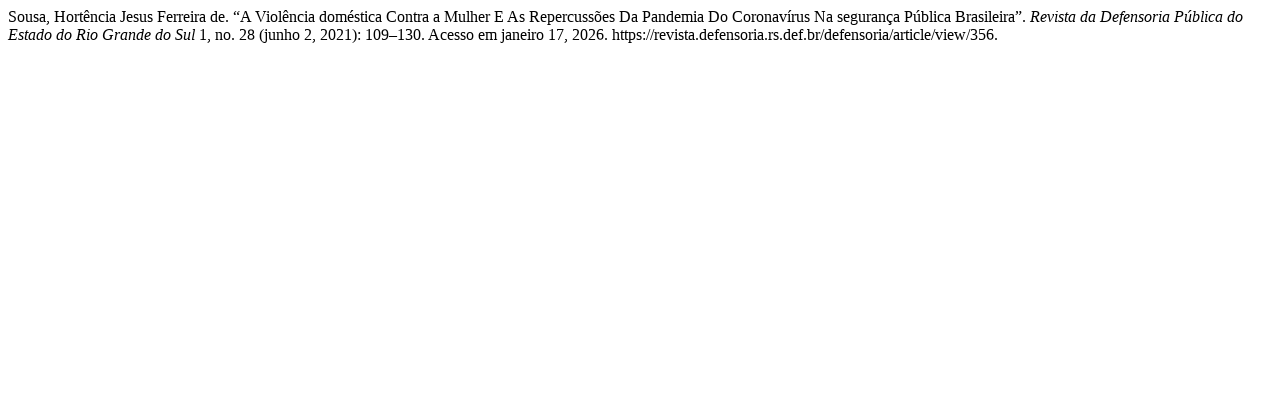

--- FILE ---
content_type: text/html; charset=UTF-8
request_url: https://revista.defensoria.rs.def.br/defensoria/citationstylelanguage/get/turabian-fullnote-bibliography?submissionId=356&publicationId=359
body_size: 158
content:
<div class="csl-bib-body">
  <div class="csl-entry">Sousa, Hortência Jesus Ferreira de. “A Violência doméstica Contra a Mulher E As Repercussões Da Pandemia Do Coronavírus Na segurança Pública Brasileira”. <i>Revista da Defensoria Pública do Estado do Rio Grande do Sul</i> 1, no. 28 (junho 2, 2021): 109–130. Acesso em janeiro 17, 2026. https://revista.defensoria.rs.def.br/defensoria/article/view/356.</div>
</div>